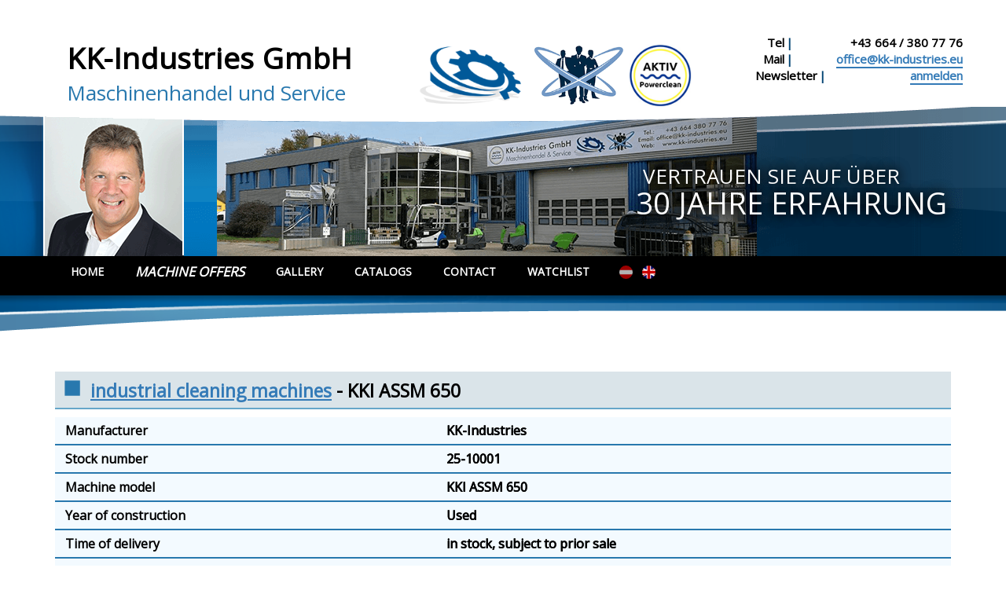

--- FILE ---
content_type: text/html; charset=UTF-8
request_url: https://www.kk-industries.eu/en/machines/industrial-cleaning-machines/item/kki-assm-650
body_size: 4628
content:
<!DOCTYPE html>
<html lang="en" class="no-js">
    <head>
            <meta charset="UTF-8">
            <meta name="viewport" content="width=device-width, initial-scale=1">
            <link rel="icon" href="/img/favicon.ico?v=2019-05-13" type="image/png">
                        <link rel="stylesheet" href="/build/app.css?v=2019-05-13">
            <link href="https://fonts.googleapis.com/css?family=Open+Sans" rel="stylesheet" type="text/css">
        

    <link rel="stylesheet" href="https://use.fontawesome.com/releases/v5.8.2/css/all.css" integrity="sha384-oS3vJWv+0UjzBfQzYUhtDYW+Pj2yciDJxpsK1OYPAYjqT085Qq/1cq5FLXAZQ7Ay" crossorigin="anonymous">
        <title>KKI 55 cm Scheuersaugmaschine  mit Schmutzwasserabsaugung | industrial cleaning machines | KK Industries</title>
    <meta property="og:title" content="KKI 55 cm Scheuersaugmaschine  mit Schmutzwasserabsaugung | industrial cleaning machines | KK Industries">
    <meta property="dcterms:title" content="KKI 55 cm Scheuersaugmaschine  mit Schmutzwasserabsaugung | industrial cleaning machines | KK Industries">
    <meta name="DC.title" content="KKI 55 cm Scheuersaugmaschine  mit Schmutzwasserabsaugung | industrial cleaning machines | KK Industries">
    <meta name="description" content="We are specialized on press brake, cutting shear, sheet metal working machine, used machine, punching machine, hydraulic press, iron worker a.m.m." />
    <meta property="og:description" content="We are specialized on press brake, cutting shear, sheet metal working machine, used machine, punching machine, hydraulic press, iron worker a.m.m.">
    <meta property="dcterms:description" content="We are specialized on press brake, cutting shear, sheet metal working machine, used machine, punching machine, hydraulic press, iron worker a.m.m.">
    <meta name="DC.description" content="We are specialized on press brake, cutting shear, sheet metal working machine, used machine, punching machine, hydraulic press, iron worker a.m.m.">
    <meta name="keywords" content="" />
    <meta property="dcterms:subject" content="">
    <meta name="DC.subject" content="">
    <meta property="og:image" content="https://www.kk-industries.eu/img/logo.png?v=2019-05-13">
    <meta property="og:type" content="website">
    <meta property="og:url" content="https://www.kk-industries.eu/en/machines/industrial-cleaning-machines/item/kki-assm-650">
    <meta property="dcterms:identifier" content="https://www.kk-industries.eu/en/machines/industrial-cleaning-machines/item/kki-assm-650">
    <meta name="DC.identifier" content="https://www.kk-industries.eu/en/machines/industrial-cleaning-machines/item/kki-assm-650">
    <meta name="author" content="KK-Industries GmbH" />
    <meta name="contact" content="+43 664 380 7776 kletzer@kk-industries.eu 'Mariannengasse 25, 2551 Enzesfeld, Österreich'" />
    <meta name=google-site-verification content="fJn3KF2SIc9pWgjViHhe5retjiQItJcmnaJ_46BwKA4">
        
<link rel="canonical" href="https://www.kk-industries.eu/en/machines/industrial-cleaning-machines/item/kki-assm-650"/>

        <script type="text/javascript">
            var _paq = _paq || [];
            _paq.push(['trackPageView']);
            _paq.push(['enableLinkTracking']);
            (function() {
                var u="//analytics.ycdn.de/";
                _paq.push(['setTrackerUrl', u+'piwik.php']);
                _paq.push(['setSiteId', 2568]);
                var d=document, g=d.createElement('script'), s=d.getElementsByTagName('script')[0];
                g.type='text/javascript'; g.async=true; g.defer=true; g.src=u+'piwik.js'; s.parentNode.insertBefore(g,s);
            })();
        </script>
    </head>
    <body >
            <header class="hidden-print">
            <div class="container hidden-xs">
                <div class="col-sm-6 col-md-8 col-lg-9 col-xs-12 text-left hidden-print">
                    <div class="container-fluid">
                        <div class="col-sm-7 hidden-xs text-left"><h1>KK-Industries GmbH</h1>
                            <h2>Maschinenhandel und Service</h2></div>
                        <div class="col-sm-5 hidden-xs hidden-sm text-left header--logos"><img id="logo" src="/img/logo.png?v=2019-05-13" height="80" alt="KK-Industries GmbH">
                            <img src="/img/symbol_farbe.png?v=2019-05-13"
                                 height="80">
                            <img src="/img/aktiv_powerclean.png?v=2019-05-13"
                                 height="80" class="hidden-md">
                        </div>
                    </div>
                </div>
                <div class="col-sm-6 col-md-4 col-lg-3 hidden-xs text-right hidden-print">
                    <address>
                        <ul class="list-inline">
                            <li><strong>Tel<span>|</span></strong></li>
                            <li>+43 664 / 380 77 76</li>
                        </ul>
                        <ul class="list-inline">
                            <li><strong>Mail<span>|</span></strong></li>
                            <li><a href="mailto:office@kk-industries.eu">office@kk-industries.eu</a></li>
                        </ul>
                        <ul class="list-inline">
                            <li><strong>Newsletter<span>|</span></strong></li>
                            <li><a href="http://seu2.cleverreach.com/f/99443-105568/" target="_blank">anmelden</a></li>
                        </ul>
                    </address>
                </div>
            </div>
            <div class="container-fluid fader-top hidden-print noselect hidden-xs">
                <div class="column hidden-xs"></div>
                <div class="noselect container column hidden-xs ceo"><img class="ceo" src="/img/ceo.png?v=2019-05-13"
                                                                          width="179" height="179"
                                                                          alt="KK-Industries GmbH - Geschäftsführer">
                    <div class="sloganline1">Vertrauen Sie auf über</div>
                    <div class="sloganline2">30 Jahre Erfahrung</div>
                </div>
                <div class="column hidden-xs"></div>
            </div>
                            <div class="container-fluid navx hidden-print">
    <div class="column hidden-xs hidden-sm"></div>
    <div class="container-fluid navx column">
        <nav class="navbar navbar-inverse container-fluid noselect">
            <div class="container-fluid">
                <div class="navbar-header">
                    <button type="button" class="navbar-toggle collapsed" data-toggle="collapse"
                            data-target="#bs-navbar-collapse-1"><span
                                class="sr-only">Toggle navigation</span><span class="icon-bar"></span><span
                                class="icon-bar"></span><span class="icon-bar"></span></button>
                </div>
                <div class="collapse navbar-collapse" id="bs-navbar-collapse-1">
                    <ul class="nav navbar-nav">
                                                <li class="link  ">
                            <a href="/en">Home</a>
                        </li>
                                                <li class="link sales ">
                            <a href="/en/machines/">Machine Offers</a>
                        </li>
                                                <li class="link  ">
                            <a href="/en/gallery">Gallery</a>
                        </li>
                                                <li class="link  ">
                            <a href="/en/catalogs">Catalogs</a>
                        </li>
                                                <li class="link  ">
                            <a href="/en/contact">Contact</a>
                        </li>
                                                <li class="link  ">
                            <a href="/en/bookmarks">Watchlist</a>
                        </li>
                                                <li class="lang">
                            <ul>
                                <li><a href="/de/maschinen/industriereinigungsmaschinen/item/kki-assm-650" class="lang-flag lang-flag--at " title="Sprache Deutsch"></a></li>
                                <li><a href="/en/machines/industrial-cleaning-machines/item/kki-assm-650" class="lang-flag lang-flag--gb lang-flag--active" title="language english"></a></li>
                            </ul>
                        </li>
                    </ul>
                </div>
            </div>
        </nav>
    </div>
    <div class="column hidden-xs hidden-sm"></div>
</div>                        <div class="container-fluid fader-bottom hidden-print">
                <div class="column"></div>
                <div class="container column"></div>
                <div class="column"></div>
            </div>
        </header>
        <div class="container print-header visible-print"><img src="/img/printheader.gif?v=2019-05-13" width="100%" height="auto"><p>Ausdruck erstellt am: 22.01.2026</p></div>
    
        <section class="container content">
        

        <div class="row category">
            <div class="col-md-12">
                <article>
                    <h1>
                        <a href="/en/machines/industrial-cleaning-machines">industrial cleaning machines</a> - KKI ASSM 650
                    </h1>
                </article>
            </div>
        </div>
        <div class="row machine">
            <div class="col-md-12 table-responsive detail">
                <table class="table">
                    <tbody>
                    <tr>
                        <th>Manufacturer</th>
                        <td><strong>KK-Industries</strong></td>
                    </tr>
                    <tr>
                        <th>Stock number</th>
                        <td><strong>25-10001</strong></td>
                    </tr>
                    <tr>
                        <th>Machine model</th>
                        <td><strong>KKI ASSM 650</strong></td>
                    </tr>
                    <tr>
                        <th>Year of construction</th>
                        <td><strong>Used</strong></td>
                    </tr>
                                        <tr>
                        <th>Time of delivery</th>
                        <td><strong>in stock, subject to prior sale</strong></td>
                    </tr>
                    <tr>
                        <th>Price</th>
                        <td><strong>        € 8.590,00</strong></td>
                    </tr>
                                        <tr>
                        <th>Special price</th>
                        <td><strong>            € 6.899,00
</strong></td>
                    </tr>
                                        </tbody>
                </table>
            </div>
        </div>
        <div class="row">
            <div class="col-xs-12  visible-print-inline">
                <a href="/imagecache/b/5/f/7/4/b5f7414aa0e250b51293613891f48d4b5e2ad607.jpeg" class="machineimages" rel="machineimages" title="KKI ASSM 650">
                    <img class="img-responsive" src="/imagecache/7/a/9/9/1/7a991a1f9fb51050e375923bf066c2fbe2851f14.jpeg" alt="KKI ASSM 650">
                </a>
            </div>

            <div class="col-md-5 images">
                <section class="row hidden-print">
                    <div class="col-xs-9 hidden-print">
                        <a href="/imagecache/b/5/f/7/4/b5f7414aa0e250b51293613891f48d4b5e2ad607.jpeg" class="machineimages" rel="machineimages" data-fancybox="gallery">
                            <img class="img-responsive" src="/imagecache/0/3/2/7/0/032700730b6e1b4dd8e5825ef02dbe17b2fe5548.jpeg" alt="KKI ASSM 650">
                        </a>
                        <p class="info hidden-print">Click to enlarge image</p>
                    </div>
                                        <div class="col-xs-3 hidden-print">
                                                                                                                                        <a
                                    href="/imagecache/a/8/8/d/a/a88dadc2376c9b8045620de2da0aabcd7a7c7a46.jpeg"
                                    class="machineimages "
                                    rel="machineimages"
                                    alt=""
                                    data-caption=""
                                    data-fancybox="gallery"
                                >
                                    <img class="img-responsive img-rounded" src="/imagecache/e/7/8/d/7/e78d737d819356e9b2782f4b0a3bdb4cd3f98b20.jpeg" alt="">
                                                                    </a>
                                                                                                                <a
                                    href="/imagecache/d/5/8/5/9/d585933e5785e573d36602ac32341076f3c01b3a.jpeg"
                                    class="machineimages "
                                    rel="machineimages"
                                    alt=""
                                    data-caption=""
                                    data-fancybox="gallery"
                                >
                                    <img class="img-responsive img-rounded" src="/imagecache/8/7/d/d/7/87dd7253f8b60a1ec1bbaa88c37885350f6131d0.jpeg" alt="">
                                                                    </a>
                                                                                                                <a
                                    href="/imagecache/b/5/f/7/4/b5f7414aa0e250b51293613891f48d4b5e2ad607.jpeg"
                                    class="machineimages "
                                    rel="machineimages"
                                    alt=""
                                    data-caption=""
                                    data-fancybox="gallery"
                                >
                                    <img class="img-responsive img-rounded" src="/imagecache/7/8/0/1/d/7801d9cedd59af2cfd1624cac4b4317caad2fe1a.jpeg" alt="">
                                                                    </a>
                                                                        </div>
                                    </section>
            </div>

            <div class="col-md-7 hidden-print">
                <section class="row effect machine visible-md visible-lg hidden-print noselect" style="margin-top: 5px;">
                    <div id="rl-add" class="col-md-12 reminderlist remembermachine"><a href="/en/cart/kki-assm-650">Add to watchlist</a>
                    </div>
                    <div class="col-md-12 print" title="Druckansicht">Print view</div>
                </section>
            </div>

        </div>

        <section class="row effect machine visible-xs visible-sm hidden-print noselect">
            <div class="col-md-4 reminderlist remembermachine">Add to watchlist</div>
            <div class="col-sm-12 print">Print view</div>
        </section>

        <div class="row">
            <div class="col-md-12">
                <div class="row">
                    <div class="col-md-12">
                        <article><h2>Technical data</h2></article>
                    </div>
                </div>
                <div class="row">
                    <div class="col-md-12 table-responsive techdetail">
                        <table class="table">
                            <tbody>
                                                        </tbody>
                        </table>
                    </div>
                </div>
            </div>
        </div>
        <div class="row">
            <div class="col-md-12">
                <article><h2>Description</h2>
                    <p class="description"></p>
                    
                </article>
            </div>
        </div>
        
<div class="row">
    <div class="col-md-12">
        <article id="pdf">
            <h2>Documents</h2>
        </article>
    </div>
</div>

<div class="row">
<div class="col-xs-12">
<article class="file">
<h1>Aktiv Powerclean Reinigungsmaschinen und Putzmittel</h1>

<ul class="file">
    <li>
        <a target="top" href="/en/download/779585e8-a538-11e8-ba1c-eeaa88abc0c1"
           title="Herunterladen Aktiv Powerclean Reinigungsmaschinen und Putzmittel (            57 MB
)">
        <img src="/img/pdf.png" width="26" height="33"
             alt="Herunterladen Aktiv Powerclean Reinigungsmaschinen und Putzmittel (            57 MB
)"/><br/>Download
        </a>
    </li>
    <li>
        <strong>Aktiv Powerclean Reinigungsmaschinen und Putzmittel</strong>
        <small>(            57 MB
)</small>
    </li>
</ul>
</article>
</div>
</div>

        <div class="row">
            <div class="col-md-12">
                <article><h2>Note</h2>
                    <p><strong>Prices ex works, excl. 20% VAT.</strong></p>
                    <p>Terms and conditions apply to<a href="/en/page/terms/">General Terms of Delivery</a>of the Austrian Association for the Machine-Building and Steel Construction Industry of 01 January 2002.We only sell under proprietary rights. The goods stay in our unrestricted property until completly payed.&nbsp;</p><p>Prices and mistakes are subject to change.</p>
                </article>
            </div>
        </div>
    </section>

            <footer class="container-fluid">
    <div class="container">
        <div class="row hidden-print">
            <div class="col-xs-12 col-md-6 text-left">
                &copy; KK Industries GmbH. Alle Rechte vorbehalten.
            </div>
            <div class="col-xs-12 col-md-6 text-left">
                                        <a class="" href="/en/page/imprint">Imprint</a>.
                                        <a class="" href="/en/contact">Contact</a>.
                                        <a class="" href="/en/page/terms">Terms</a>.
                                        <a class="" href="/en/page/privacy_statement">Privacy statement</a>.
                                        <a class="" href="/en/page/sitemap_1">Sitemap</a>.
                
            </div>
        </div>
        <div class="col-xs-12 text-center visible-print"> &copy; KK Industries GmbH. Alle Rechte vorbehalten. </div>
    </div>
</footer>    


    <script type="text/javascript" src="/build/app.js?v=2019-05-13"></script>
            </body>
</html>


--- FILE ---
content_type: image/svg+xml
request_url: https://www.kk-industries.eu/build/images/at.d9458329.svg
body_size: 150
content:
<svg xmlns="http://www.w3.org/2000/svg" id="flag-icon-css-at" width="512" height="512">
  <g fill-rule="evenodd">
    <path fill="#fff" d="M512 512H0V0h512z"/>
    <path fill="#df0000" d="M512 512H0V341.3h512zm0-341.2H0V.1h512z"/>
  </g>
</svg>
